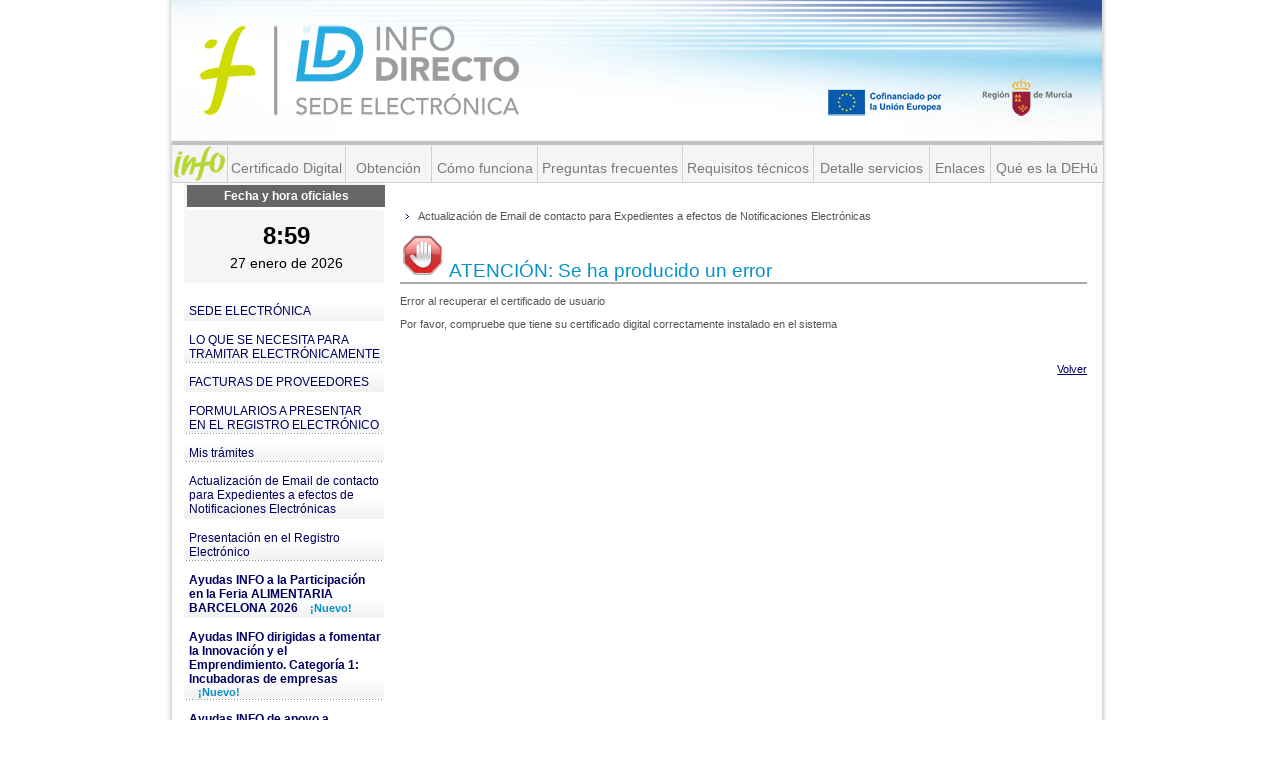

--- FILE ---
content_type: text/html;charset=ISO-8859-1
request_url: https://sedec.institutofomentomurcia.es/infodirecto/servlet/Controlador?idServicio=1063
body_size: 15578
content:




<!DOCTYPE HTML public "-//W3C//DTD HTML 4.01 Transitional//EN"
"http://www.w3.org/TR/html4/loose.dtd">


	








	<html lang="es">
		



<!-- HTML HEAD -->
<head>

	<!-- Meta contenidos de la web -->
	<meta http-equiv="Content-Type" content="text/html; charset=iso-8859-1" />
	<meta name="MSSmartTagsPreventParsing" content="TRUE" />	
	
	<!-- Buscadores -->
	<meta name="description" content="..." />
	<meta name="keywords" content="..." />
	<meta name="distribution" content="public" />
	<meta name="robots" content="ALL" />
	<meta name="revisit-after" content="15 days" />
	<meta name="language" content="es" />
	
	<!-- Icono -->
	<link rel="shortcut icon" href="../_img/favicon.ico" type="image/x-icon" />

	<!-- CSS para pantalla -->
  	<link href="../_css/style.css" rel="stylesheet" type="text/css" />
	<link href="../_css/styleInfo.css" rel="stylesheet" type="text/css" />
	
	<!--  título de la página-->
	<title>"INFO Instituto de Fomento Región de Murcia"</title>	

	<!-- CODIGO GOOGLE ANALYTICS -->
	<script type="text/javascript">
		 function recordGA(virtualURL) {
			try {		
				_gaq.push(['_trackPageview',virtualURL]);
		  	}catch(err){}
		}
		
		var _gaq = _gaq || [];
  		_gaq.push(['_setAccount', 'UA-7733574-12']);
  		_gaq.push(['_trackPageview']);
  		
  		(function() {
			var ga = document.createElement('script');
			ga.type = 'text/javascript'; ga.async = true;
			ga.src = ('https:' == document.location.protocol ? 'https://ssl' : 'http://www') + '.google-analytics.com/ga.js';
			var s = document.getElementsByTagName('script')[0];         
			s.parentNode.insertBefore(ga, s);
		})();
  	</script>
  	
 </head>
 <!-- FIN HTML HEAD -->
		




	

	
<body>

	<div id="wrapper">
	
		<!-- Inicio Header -->
		
		



    


<div id="header" class="infoDirect">
	<!--  Logotipo-->
	
	<style>
	#header {
	    height: 18em;
	}
	#header #fondo {
	    height: 14.1em;
    	margin-left: 0;
    	padding-left: 7px;	    
	}
</style>
<div id="fondo">
	<!--<img src="../_img/cabecera/cabecera.jpg" usemap="#directorio" /> -->
	<img src="../_img/cabecera/banner-cabecera.gif" usemap="#directorio" />
	<map name="directorio">
		<area shape="rect" coords="29,16,230,124" href="/infodirecto"  
		      title="Inicio" />
		<area shape="rect" coords="702,76,821,125" href="http://european-union.europa.eu" target="_blank" 
		      title="Unión Europea" />
		<area shape="rect" coords="831,73,893,127" href="http://www.carm.es/" target="_blank" 
		      title="Comunidad Autónoma de la Región de Murcia" />		      		      
	</map>
</div>
			

	<div id="infoWebs">
		
		<!--  cabecera estática de la página -->
<style>
	li.cab {
		border-right: 1px solid #D2D2D2; 
		border-top: 4px solid #C1C1C1; 
		padding-top: 1.5em;
		border-bottom: 1px solid #D2D2D2;
		height: 22px; 
		background-color: #F5F5F5;   /*15/10/2025. AGR. Poner fondo gris claro. #EAEAEA; */ 
		text-align: center;	 
	}
	a.cab {
		color: #7a7b7f;/*15/10/2025. AGR.poner TEXTO gris.  #EE4917;*/ 
		text-decoration:none; 
		font-size: 1.4em;
	}
</style>

<ul id="navInfoDirecto">
 
	<li class="cab" style="width:5.5em;text-align:center;padding-top: 0px;padding-bottom: 15px;"> 	    
		<a href="http://www.institutofomentomurcia.es" target="_blank" 
		   title="Instituto de Fomento de la Región de Murcia">
			<img src="../_img/infoDirecto/navInfo.png" 
			     alt="Instituto de Fomento de la Región de Murcia"
			     width="100%"
			     style="display:block;"			     
			      />
	    </a>
	</li>

	<li class="cab" style="width: 11.7em;"> 
		<a class="cab" 
		   href="../jsps/index.jsp?contenido=/html/certificados.html" 
		   title="Certificado Digital">Certificado Digital</a> 
	</li>
	<li class="cab" style="width: 8.5em;"> 
		<a class="cab" 
		   href="../jsps/index.jsp?contenido=/html/certificados.html#d" 
		   title="Obtención">Obtención</a> 
	</li>
	<li class="cab" style="width: 10.5em;"> 
		<a class="cab" 
		   href="../jsps/index.jsp?contenido=/html/ayuda.html" 
		   title="Cómo funciona">Cómo funciona</a> 
	</li>
	<li class="cab" style="width: 14.4em;"> 
		<a class="cab" 
		   href="../jsps/index.jsp?contenido=/html/faq.html" 
		   title="Preguntas frecuentes">Preguntas frecuentes</a> 
	</li>
	<li class="cab" style="width: 13em;"> 
		<a class="cab" 
		   href="../jsps/index.jsp?contenido=/html/requisitos.html" 
		   title="Requisitos técnicos">Requisitos técnicos</a> 
	</li>
	<li class="cab" style="width: 11.5em;"> 
		<a class="cab" 
		   href="../jsps/index.jsp?contenido=/html/catalogo.html" 
		   title="Detalle servicios">Detalle servicios</a> 
	</li>
	<li class="cab" style="width: 6em;"> 
		<a class="cab" 
		   href="../jsps/index.jsp?contenido=/html/enlaces.html" 
		   title="Enlaces">Enlaces</a> 
	</li>
	<li class="cab" style="width: 11.2em;"> 
		<a class="cab" 
		   href="../jsps/index.jsp?contenido=/html/servicio-notificaciones.htm" 
		   title="Qué es la DEHú">Qué es la DEHú</a> 
	</li>
</ul>


	</div>
</div>

	
		<!-- Fin Header -->
				
		<!-- Inicio Content -->
		<div id="content" class="infoDirecto">
		
			<!-- Inicio columna izquierda -->
			<div id="columnNav">
				
				 












<style>
	#fecha_hora {
	    font-family: Arial,Helvetica,sans-serif;
	    font-size: 12px;
	    margin: 0 0 0 1.1em;
	    width: 16.5em;
		text-align: center;
		margin-left: 15px;
	}	
	#fecha_hora .calendario_oficial {
	    background-color: transparent;
	    height: 8.2em;
	    text-align: center;
	}	
	#fecha_hora .calendario_oficial .texto_calendario {
	    background-color: #666666;
	    border-bottom-color: #ffffff;
	    border-bottom-style: solid;
	    color: #ffffff;
	    font-size: 1em;
	    font-weight: bold;
	    height: 1.5em;
	    margin-bottom: 1em;
	    padding-top: 0.3em;
	}
	#fecha_hora .hora {
	    background-color: transparent;
	    color: #000000;
	    font-size: 2em;
	    font-weight: bold;
	    margin-top: 0;
	    padding-top: 0;
	    text-align: center;
	}
	#fecha_hora .calendario_oficial #fecha {
	    color: #000000;
	    font-size: 1.2em;
	    font-weight: normal;
	    margin-top: 0.4em;
	}		
</style>
<script src="../js/jquery/jquery-3.6.4.min.js" language="JavaScript" type="text/javascript"></script>

	<div id="fecha_hora">
		<div class="calendario_oficial">
			<div class="texto_calendario">Fecha y hora oficiales</div> 
			<div id="hora" class="hora"></div>
			<div id="fecha"></div>
		</div>
	</div>
	<script type="text/javascript">
		reloj();
		setInterval("reloj()",60000);
		function reloj() {
			var url = "/infodirecto/servlet/sedeFechaHora?op=fechadet";
			jQuery.get(url, function(result, status){
				var separador = result.indexOf("#"); 
				var hora = result.substring(0, separador);
				var fecha = result.substring(separador+1);
				jQuery("#hora").html(hora);
				jQuery("#fecha").html(fecha);
			}, "text");
		}
	</script>

	<big class="hide">Menú de INFO Murcia</big>	
	<ul id="navInfoMurcia">
		<!-- li><a href="http://guiafacilayudas.ifrm-murcia.es" style="padding:2px 0px 0px 0px;" target="_blank" ><img alt="Guía Fácil de Ayudas Info" src="../_img/b_guia_facil_ayudas_para.gif" longdesc="_img/b_guia_facil_ayudas_para.gif"/></a></li-->
		<!-- li><a href="../jsps/index.jsp?contenido=/html/tramitacion.html" style="padding:2px 0px 0px 0px;"><img alt="Guía Fácil de Ayudas Info" src="../_img/b_guia_facil_ayudas_para2.gif" longdesc="_img/b_guia_facil_ayudas_para.gif"/></a></li-->
				
					<li>
						
							<a href="/infodirecto/servlet/Controlador?idServicio=485">SEDE ELECTRÓNICA</a>
									
					<li>
						
							<a href="/infodirecto/servlet/Controlador?idServicio=80">LO QUE SE NECESITA PARA TRAMITAR ELECTRÓNICAMENTE</a>
									
					<li>
						
							<a href="/infodirecto/servlet/Controlador?idServicio=519">FACTURAS DE PROVEEDORES</a>
									
					<li>
						
							<a href="/infodirecto/servlet/Controlador?idServicio=353">FORMULARIOS A PRESENTAR EN EL REGISTRO ELECTRÓNICO</a>
									
					<li>
						
							<a href="/infodirecto/servlet/Controlador?idServicio=1">Mis trámites</a>
									
					<li>
						
							<a href="/infodirecto/servlet/Controlador?idServicio=1063">Actualización de Email de contacto para Expedientes a efectos de Notificaciones Electrónicas</a>
							
						<div id="columnNav2">
							<ul id="navInfoMurcia2">
							
							</ul>
						</div>
								
					<li>
						
							<a href="/infodirecto/servlet/Controlador?idServicio=86">Presentación en el Registro Electrónico</a>
									
					<li>
						
							<a href="/infodirecto/servlet/Controlador?idServicio=1344" style="font-weight:bold;">
								Ayudas INFO a la Participación en la Feria ALIMENTARIA BARCELONA 2026
								<span class="orangeSmall">&nbsp;&nbsp;&nbsp;¡Nuevo!</span>
							</a>
						
									
					<li>
						
							<a href="/infodirecto/servlet/Controlador?idServicio=1340" style="font-weight:bold;">
								Ayudas INFO dirigidas a fomentar la Innovación y el Emprendimiento. Categoría 1: Incubadoras de empresas
								<span class="orangeSmall">&nbsp;&nbsp;&nbsp;¡Nuevo!</span>
							</a>
						
									
					<li>
						
							<a href="/infodirecto/servlet/Controlador?idServicio=1339" style="font-weight:bold;">
								Ayudas INFO de apoyo a inversiones productivas y tecnológicas para Pymes con forma societaria
								<span class="orangeSmall">&nbsp;&nbsp;&nbsp;¡Nuevo!</span>
							</a>
						
									
					<li>
						
							<a href="/infodirecto/servlet/Controlador?idServicio=1342" style="font-weight:bold;">
								Ayudas INFO de apoyo a inversiones productivas y tecnológicas para Personas Físicas y Comunidades de bienes
								<span class="orangeSmall">&nbsp;&nbsp;&nbsp;¡Nuevo!</span>
							</a>
						
									
					<li>
						
							<a href="/infodirecto/servlet/Controlador?idServicio=1268">Ayudas INFO para la contratación de servicios de Innovación y Competitividad (CHEQUE INVERSIÓN)</a>
									
					<li>
						
							<a href="/infodirecto/servlet/Controlador?idServicio=1287">Ayudas INFO a la internacionalización de las empresas 2025</a>
									
					<li>
						
							<a href="/infodirecto/servlet/Controlador?idServicio=1263">Ayudas INFO para la contratación de servicios de Innovación y Competitividad (CHEQUE RELEVO)</a>
									
					<li>
						
							<a href="/infodirecto/servlet/Controlador?idServicio=1264">Ayudas INFO para la contratación de servicios de Innovación y Competitividad (CHEQUE EUROPA)</a>
									
					<li>
						
							<a href="/infodirecto/servlet/Controlador?idServicio=1244">Ayudas INFO para la contratación de servicios de Innovación y Competitividad (CHEQUE SOSTENIBILIDAD)</a>
									
					<li>
						
							<a href="/infodirecto/servlet/Controlador?idServicio=1338">Ayudas INFO a la Participación en la Feria DJAZAGRO 2026</a>
									
					<li>
						
							<a href="/infodirecto/servlet/Controlador?idServicio=1341">Ayudas INFO de apoyo Rehabilitación comercial y económica y casco histórico Lorca (2ª Conv)</a>
									
					<li>
						
							<a href="/infodirecto/servlet/Controlador?idServicio=1314">Ayudas INFO para la contratación de servicios de Innovación y Competitividad (CHEQUE TRANSFERENCIA DE TECNOLOGÍA)</a>
									
					<li>
						
							<a href="/infodirecto/servlet/Controlador?idServicio=1319">Ayudas INFO dirigidas a la entrada de inversores privados en empresas innovadoras con alto potencial de crecimiento</a>
									
					<li>
						
							<a href="/infodirecto/servlet/Controlador?idServicio=1323">Ayudas INFO para la contratación de servicios de Innovación y Competitividad (CHEQUE INTERNACIONALIZACIÓN 2ª CONV.)</a>
									
					<li>
						
							<a href="/infodirecto/servlet/Controlador?idServicio=1230">Ayudas INFO a los autónomos para facilitar el acceso a financiación bancaria a través del sistema de garantías</a>
									
					<li>
						
							<a href="/infodirecto/servlet/Controlador?idServicio=1345" style="font-weight:bold;">
								Incentivos Regionales 2026
								<span class="orangeSmall">&nbsp;&nbsp;&nbsp;¡Nuevo!</span>
							</a>
						
									
					<li>
						
							<a href="/infodirecto/servlet/Controlador?idServicio=640">UNAI - Unidad de Aceleración de Inversiones</a>
									
					<li>
						
							<a href="/infodirecto/servlet/Controlador?idServicio=9">Consulta de facturas de proveedores</a>
									
					<li>
						
							<a href="/infodirecto/servlet/Controlador?idServicio=10">Modificación de datos de empresas</a>
									
					<li>
						
							<a href="/infodirecto/servlet/Controlador?idServicio=339">PAE</a>
									
					<li>
						
							<a href="/infodirecto/servlet/Controlador?idServicio=209" style="font-weight:bold;">
								Convocatorias Pasadas
								<span class="orangeSmall">&nbsp;&nbsp;&nbsp;¡Nuevo!</span>
							</a>
						
								
	</ul> 
	
	<!-- a href="../indexRT.jsp"><img src="../_img/info/infoDirecto.gif" alt="INFO directo. Todos los trámites" class="infoDirecto" longdesc="_img/info/infoDirecto.gif"/></a -->			
			</div>
			<!-- Fin columna izquierda -->
			
			<!-- Inicio columna central -->
			<div id="principalContent" style="background-color:white; width:62.5em;">
				
			 	<p id="breadcrumbs"> 
					
					







				<span>&nbsp;&nbsp;&nbsp;</span>
				Actualización de Email de contacto para Expedientes a efectos de Notificaciones Electrónicas
				
				</p>  
				
				
				









		








	




	
	<h1><img width="45px;" src="../_img/noOk.gif">&nbsp;ATENCIÓN: Se ha producido un error</h1>
	<p>Error al recuperar el certificado de usuario</p>
	<p>Por favor, compruebe que tiene su certificado digital correctamente instalado en el sistema</p>





				
				
				
				







	<p class="backButton"><a href="../jsps/index.jsp" id="volver" >Volver</a></p>


				
				
				
				

	
			</div> 
			<!-- Fin columna central -->
						
			
		</div>
		<!-- Fin Contents -->
		
		<hr />
		
		<!-- Pie de pagina -->
		<div id="footer">
			
			 





<div class="link" style="display: block;"> <!-- padding-left: 20em;"-->
	<ul>
		<li class="first"><a href="/infodirecto/servlet/Controlador?idServicio=498">Aviso Legal</a>
		
		<li><a href="https://www.institutofomentomurcia.es/web/portal/politica-de-privacidad" target="_blank">Política de privacidad</a></li>		
		<li><a href="../jsps/index.jsp?contenido=/html/servicio-contactar.htm">Contacto</a></li>	
		<li><a href="/infodirecto/servlet/Controlador?idServicio=11" >&copy; 2026 Instituto de Fomento de la Región de Murcia</a></li>	
	</ul>
</div>
<div class="logo" style="display:block;"> <!-- padding-left: 30em; padding-right:34em; -->
    <ul>
		<li>
			<a href="https://institutofomentomurcia.es"
			   title="Instituto de Fomento de la Región de Murcia"
			   target="_blank">
			<img style ="height:68px; width:298px"
			     src="../_img/article.png" 
		         alt="InfoMurcia" 
		         longdesc="_img/RegionMurcia.gif"/>
		    </a>
		</li>    
    </ul>
</div>





		</div>
		<!-- Fin Pie de pagina -->
				
	</div>
</body>
	</html>


